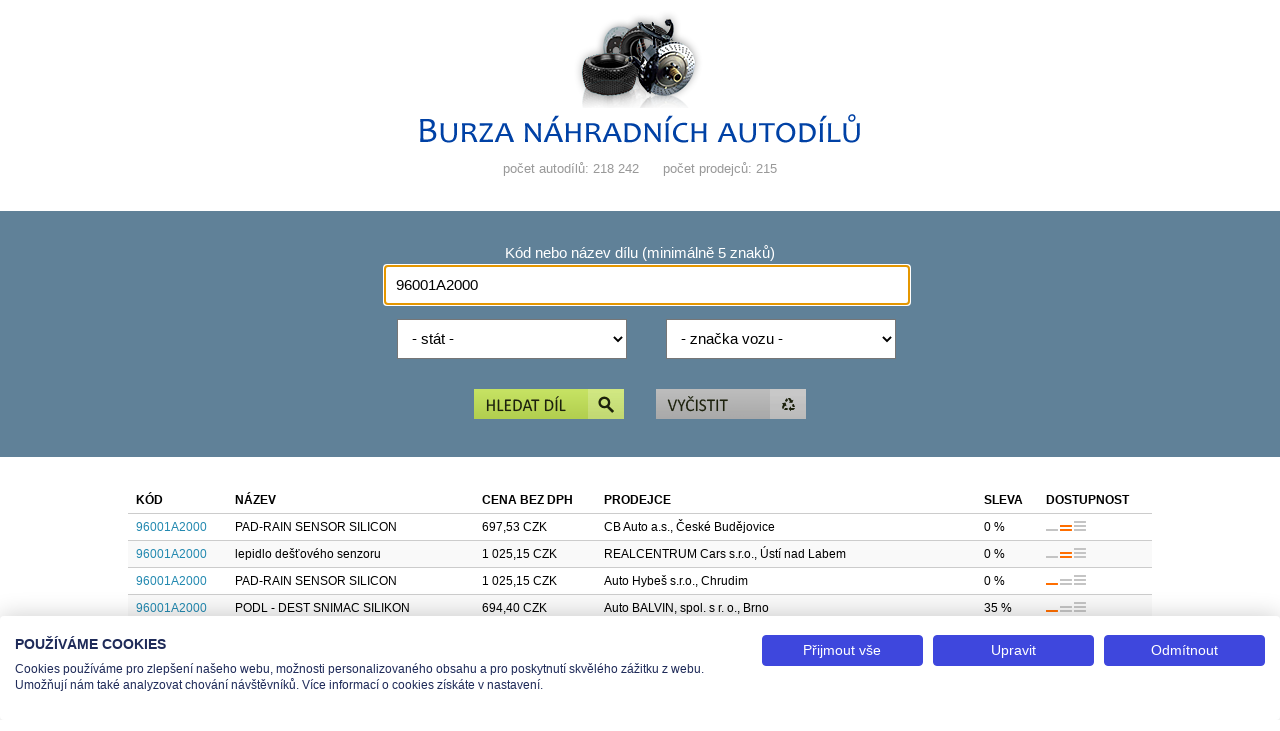

--- FILE ---
content_type: text/html; charset=windows-1250
request_url: https://www.autond.cz/hledani.php?dil=96001A2000
body_size: 2856
content:
<!DOCTYPE html>
<html lang="cs">
<head>
    <title>Burza ND - nabídka pro díl 96001A2000, stránka 1</title>
    <meta charset="windows-1250" />
    <meta name="author" content="TEAS spol. s r.o." />
    <meta name="keywords" content="burza,autodíl,prodej dílů,náhradní díly" />
    <meta name="description" content="Nabídka autodílů hledaného kódu 96001A2000" />    <meta name="viewport" content="width=device-width" />
    <link href="design/zaklad.css" rel="stylesheet" type="text/css" media="screen" />
    <script type="text/javascript" src="jquery-1.7.1.min.js"></script>
    <script type="text/javascript" src="program.js"></script>
    <script src="https://consent.cookiefirst.com/sites/autond.cz-2ea93c2b-7b12-4c11-9bfe-059f7391c9a7/consent.js"></script>  
    <!-- Google tag (gtag.js) -->
    <script async src="https://www.googletagmanager.com/gtag/js?id=G-FHXTGCB1X3"></script>
    <script>
        window.dataLayer = window.dataLayer || [];
        function gtag(){dataLayer.push(arguments);}
        gtag('js', new Date());
        gtag('config', 'G-FHXTGCB1X3');
    </script>
</head><body>
  
    <div id="hlavicka">
        <h1><a href="index.php" title="Burza náhradních autodílů"><img src="design/logo.png" width="440" height="133" alt="Burza náhradních autodílů" /></a></h1><ul><li><em>počet autodílů: 218 242</em></li> <li><em>počet prodejců: 215</em></li></ul>    </div>

    <div id="formulare"><form id="form1" action="hledani.php" method="get" onsubmit="return kontrolaHledani();"><div class="jedenPrvek"><label for="dil">Kód nebo název dílu (minimálně 5 znaků)</label><input type="text" name="dil" id="dil" maxlength="40" title="Kód hledaného dílu" value="96001A2000" /></div><div class="jedenPrvek"><div class="polovicniPrvekL"><select name="stat" id="stat" title="Stát"><option value="">- stát -</option><option value="CZ">Česká republika</option><option value="SK">Slovenská republika</option></select></div><div class="polovicniPrvekR"><select name="vy" id="vy" title="značka vozu"><option value="">- značka vozu -</option><option value="030">Alfa Romeo</option><option value="069">Aston Martin</option><option value="079">Astra</option><option value="017">Audi</option><option value="034">Avia</option><option value="082">Bentley</option><option value="066">Bmw</option><option value="040">Chevrolet</option><option value="002">Chrysler</option><option value="005">Citroën</option><option value="036">Dacia</option><option value="029">Daewoo</option><option value="023">Daf</option><option value="064">Dodge</option><option value="067">Ferrari</option><option value="012">Fiat</option><option value="031">Ford</option><option value="027">Honda</option><option value="004">Hyundai</option><option value="022">Iveco</option><option value="020">Jaguar</option><option value="013">Jeep</option><option value="060">Karosa</option><option value="028">Kia</option><option value="037">Lada</option><option value="087">Lamborghini</option><option value="043">Lancia</option><option value="063">Land Rover</option><option value="077">Lexus</option><option value="024">Man</option><option value="003">Mazda</option><option value="001">Mercedes-Benz</option><option value="731">Mercedes-Benz truck</option><option value="072">Mini Cooper</option><option value="026">Mitsubishi</option><option value="078">Mitsubishi Fuso</option><option value="038">Moskvič</option><option value="602">Moxy</option><option value="035">Nissan</option><option value="019">Opel</option><option value="006">Peugeot</option><option value="065">Plymouth</option><option value="068">Porsche</option><option value="061">Praga</option><option value="008">Renault</option><option value="025">Renault truck</option><option value="062">Rover</option><option value="070">Saab</option><option value="081">Santana</option><option value="018">Seat</option><option value="015">Setra</option><option value="014">Smart</option><option value="032">SsangYong</option><option value="042">Subaru</option><option value="041">Suzuki</option><option value="016">Škoda</option><option value="033">Tatra</option><option value="520">Tavria</option><option value="007">Toyota</option><option value="530">Trabant</option><option value="039">Volha</option><option value="010">Volkswagen</option><option value="021">Volvo</option><option value="540">Wartburg</option><option value="500">Záporožec</option></select></div><span class="clear"></span></div><div class="tlacitko"><button name="sub1" id="sub1" type="submit" title="Najít díl"><img src="design/tlacitko1.gif" width="150" height="30" alt="Najít díl" /></button><button name="sub2" id="sub2" type="button" onclick="smer('index.php');" title="Vyčistit"><img src="design/tlacitko2.gif" width="150" height="30" alt="Vyčistit" /></button></div></form><script type="text/javascript">
/* <![CDATA[ */
$('#dil').focus();
/* ]]> */
</script></div>
    <div id="stred">
        <div class="vypis"><table><tr><th>Kód</th><th>Název</th><th>Cena bez DPH</th><th>Prodejce</th><th class="tableSleva">Sleva</th><th>Dostupnost</th></tr><tr><td title="Kód"><a href="detail.php?page=1&amp;dil=96001A2000&amp;id=821288947" title="Detail dílu">96001A2000</a></td><td title="Název">PAD-RAIN SENSOR SILICON</td><td title="Cena bez DPH">697,53 CZK</td><td title="Prodejce">CB Auto a.s., České Budějovice</td><td title="Sleva" class="tableSleva">0 %</td><td title="Dostupnost"><img src="design/box2.png" alt="Stav dostupnosti" title="omezené množství" width="40" height="10" /></td></tr><tr class="black"><td title="Kód"><a href="detail.php?page=1&amp;dil=96001A2000&amp;id=1081792051" title="Detail dílu">96001A2000</a></td><td title="Název">lepidlo dešťového senzoru</td><td title="Cena bez DPH">1 025,15 CZK</td><td title="Prodejce">REALCENTRUM Cars s.r.o., Ústí nad Labem</td><td title="Sleva" class="tableSleva">0 %</td><td title="Dostupnost"><img src="design/box2.png" alt="Stav dostupnosti" title="omezené množství" width="40" height="10" /></td></tr><tr><td title="Kód"><a href="detail.php?page=1&amp;dil=96001A2000&amp;id=1081745848" title="Detail dílu">96001A2000</a></td><td title="Název">PAD-RAIN SENSOR SILICON</td><td title="Cena bez DPH">1 025,15 CZK</td><td title="Prodejce">Auto Hybeš s.r.o., Chrudim</td><td title="Sleva" class="tableSleva">0 %</td><td title="Dostupnost"><img src="design/box1.png" alt="Stav dostupnosti" title="poslední kusy" width="40" height="10" /></td></tr><tr class="black"><td title="Kód"><a href="detail.php?page=1&amp;dil=96001A2000&amp;id=1081598904" title="Detail dílu">96001A2000</a></td><td title="Název">PODL - DEST SNIMAC SILIKON</td><td title="Cena bez DPH">694,40 CZK</td><td title="Prodejce">Auto BALVIN, spol. s r. o., Brno</td><td title="Sleva" class="tableSleva">35 %</td><td title="Dostupnost"><img src="design/box1.png" alt="Stav dostupnosti" title="poslední kusy" width="40" height="10" /></td></tr><tr><td title="Kód"><a href="detail.php?page=1&amp;dil=96001A2000&amp;id=1081574538" title="Detail dílu">96001A2000</a></td><td title="Název">PODL - DEST SNI</td><td title="Cena bez DPH">1 068,00 CZK</td><td title="Prodejce">AUTOCENTR HUDEC, spol. s r. o., Nové Město na Moravě</td><td title="Sleva" class="tableSleva">0 %</td><td title="Dostupnost"><img src="design/box1.png" alt="Stav dostupnosti" title="poslední kusy" width="40" height="10" /></td></tr><tr class="black"><td title="Kód"><a href="detail.php?page=1&amp;dil=96001A2000&amp;id=1081677245" title="Detail dílu">96001A2000</a></td><td title="Název">Fólie gelová</td><td title="Cena bez DPH">1 068,00 CZK</td><td title="Prodejce">VISTA car, s.r.o., Hodonín</td><td title="Sleva" class="tableSleva">0 %</td><td title="Dostupnost"><img src="design/box2.png" alt="Stav dostupnosti" title="omezené množství" width="40" height="10" /></td></tr><tr><td title="Kód"><a href="detail.php?page=1&amp;dil=96001A2000&amp;id=1081561753" title="Detail dílu">96001A2000</a></td><td title="Název">PAD-RAIN SENSOR SILICON</td><td title="Cena bez DPH">1 025,15 CZK</td><td title="Prodejce">AUTO NEZA s.r.o., Pelhřimov</td><td title="Sleva" class="tableSleva">0 %</td><td title="Dostupnost"><img src="design/box1.png" alt="Stav dostupnosti" title="poslední kusy" width="40" height="10" /></td></tr><tr class="black"><td title="Kód"><a href="detail.php?page=1&amp;dil=96001A2000&amp;id=1081567239" title="Detail dílu">96001A2000</a></td><td title="Název">Folia</td><td title="Cena bez DPH">39,79 EUR</td><td title="Prodejce">ASPEKTA TRADE s.r.o., Púchov</td><td title="Sleva" class="tableSleva">0 %</td><td title="Dostupnost"><img src="design/box1.png" alt="Stav dostupnosti" title="poslední kusy" width="40" height="10" /></td></tr><tr><td title="Kód"><a href="detail.php?page=1&amp;dil=96001A2000&amp;id=1081723865" title="Detail dílu">96001A2000</a></td><td title="Název">PAD-RAIN SENSOR</td><td title="Cena bez DPH">1 068,00 CZK</td><td title="Prodejce">Hyundai Praha Domanský s.r.o., Praha 5</td><td title="Sleva" class="tableSleva">0 %</td><td title="Dostupnost"><img src="design/box2.png" alt="Stav dostupnosti" title="omezené množství" width="40" height="10" /></td></tr><tr class="black"><td title="Kód"><a href="detail.php?page=1&amp;dil=96001A2000&amp;id=1055272135" title="Detail dílu">96001A2000</a></td><td title="Název">DEŠŤOVÝ SENZOR ČELNÍHO SKLA</td><td title="Cena bez DPH">945,49 CZK</td><td title="Prodejce">AUTOCENTRUM BUPI s.r.o., Čechtice</td><td title="Sleva" class="tableSleva">0 %</td><td title="Dostupnost"><img src="design/box2.png" alt="Stav dostupnosti" title="omezené množství" width="40" height="10" /></td></tr><tr><td title="Kód"><a href="detail.php?page=1&amp;dil=96001A2000&amp;id=1081584328" title="Detail dílu">96001A2000</a></td><td title="Název">PAD-RAIN SENSOR</td><td title="Cena bez DPH">20,01 EUR</td><td title="Prodejce">M.A.N. Slovensko s.r.o., Komárno</td><td title="Sleva" class="tableSleva">21 %</td><td title="Dostupnost"><img src="design/box1.png" alt="Stav dostupnosti" title="poslední kusy" width="40" height="10" /></td></tr></table></div><ul class="strankovani"><li>počet dílů <strong>11</strong></li></ul>    </div>

    <div id="pata">
        <p>
            <a href="mujucet.php" title="Administrace pro prodejce" class="link">Administrace pro prodejce</a>            <a href="javascript:window.print();" title="Vytisknout stránku" class="tisk">Vytisknout stránku</a>
            <a href="javascript:CookieFirst.openPanel('cookies');" title="Nastavení cookies">Nastavení cookies</a>
        </p>
        <span class="clear">&nbsp;</span>
    </div>

    <div id="provozovatel">
        <p>Tel.: +420 491 519 500 | E-mail: helpdesk@teas.cz | Provozovna: tř. T.Bati 299, 763 02 Zlín<br />© 2026 Teas spol. s r. o., Platnéřská 88/9, 110 00 Praha 1 - Staré Město, IČO: 48906565, DIČ: CZ699008048, Zapsána v OR vedeném u Městského soudu v Praze pod spisovou značkou C 336897</p>
    </div>

        <noscript><div id="noscript"><span>Tato stránka vyžaduje podporu JavaScriptu. Scriptování je vypnuté nebo jej prohlížeč nepodporuje.<br />Javascript se aktivuje v nastavení internetového prohlížeče.</span></div></noscript>
</body></html>